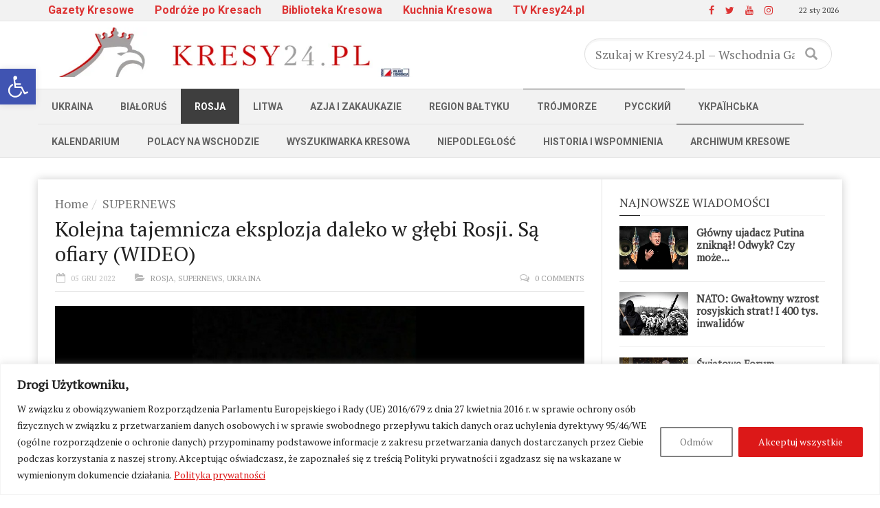

--- FILE ---
content_type: text/html; charset=UTF-8
request_url: https://kresy24.pl/wp-admin/admin-ajax.php
body_size: -383
content:



{"243947":437}

--- FILE ---
content_type: text/html; charset=utf-8
request_url: https://www.google.com/recaptcha/api2/aframe
body_size: -85
content:
<!DOCTYPE HTML><html><head><meta http-equiv="content-type" content="text/html; charset=UTF-8"></head><body><script nonce="GEcIB9mOjmD91h_fXCSZHA">/** Anti-fraud and anti-abuse applications only. See google.com/recaptcha */ try{var clients={'sodar':'https://pagead2.googlesyndication.com/pagead/sodar?'};window.addEventListener("message",function(a){try{if(a.source===window.parent){var b=JSON.parse(a.data);var c=clients[b['id']];if(c){var d=document.createElement('img');d.src=c+b['params']+'&rc='+(localStorage.getItem("rc::a")?sessionStorage.getItem("rc::b"):"");window.document.body.appendChild(d);sessionStorage.setItem("rc::e",parseInt(sessionStorage.getItem("rc::e")||0)+1);localStorage.setItem("rc::h",'1769098171268');}}}catch(b){}});window.parent.postMessage("_grecaptcha_ready", "*");}catch(b){}</script></body></html>